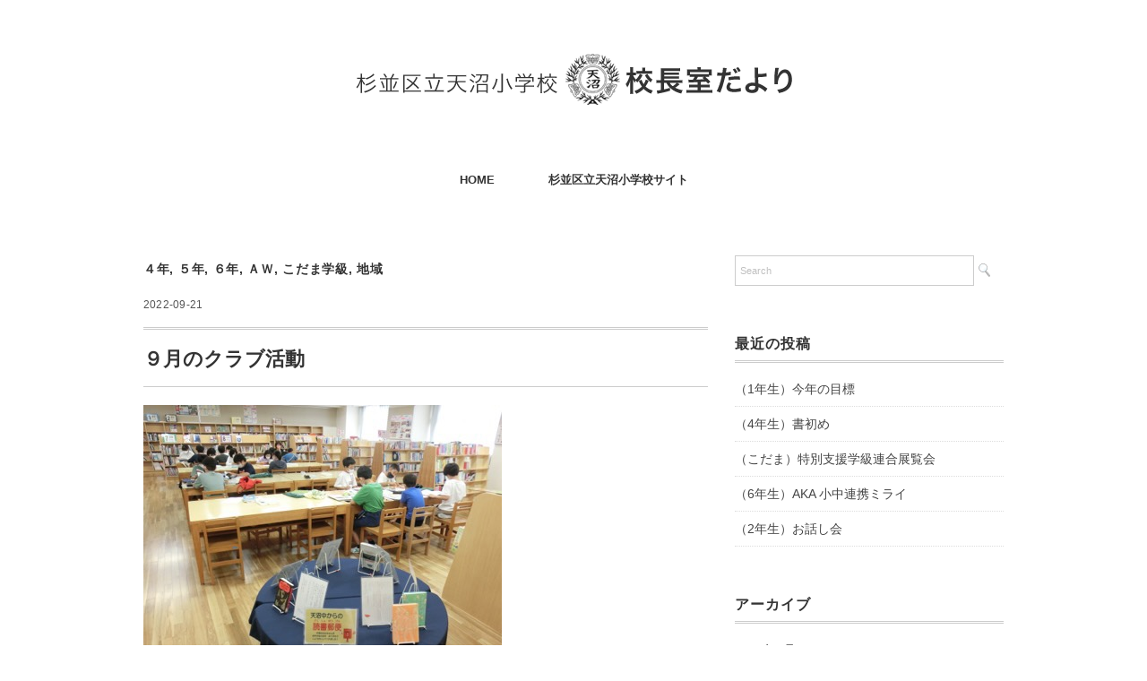

--- FILE ---
content_type: text/html; charset=UTF-8
request_url: https://www.suginami-school.ed.jp/amanuma_es/principal/2022/09/21/11501
body_size: 67447
content:
<!DOCTYPE html>
<html lang="ja">
<head>
<!-- Google tag (gtag.js) -->
<script async src="https://www.googletagmanager.com/gtag/js?id=G-98SJMCLD4T"></script>
<script>
  window.dataLayer = window.dataLayer || [];
  function gtag(){dataLayer.push(arguments);}
  gtag('js', new Date());
  gtag('config', 'G-98SJMCLD4T');
</script>
<meta charset="UTF-8" />
<meta name="viewport" content="width=device-width, initial-scale=1.0">
<link rel="stylesheet" href="https://www.suginami-school.ed.jp/amanuma_es/principal/wp-content/themes/folclore/responsive.css" type="text/css" media="screen, print" />
<link rel="stylesheet" href="https://www.suginami-school.ed.jp/amanuma_es/principal/wp-content/themes/folclore/style.css" type="text/css" media="screen, print" />
<title>９月のクラブ活動 &#8211; 杉並区立天沼小学校　校長室だより</title>
<meta name='robots' content='max-image-preview:large' />
<link rel='dns-prefetch' href='//ajax.googleapis.com' />
<link rel="alternate" type="application/rss+xml" title="杉並区立天沼小学校　校長室だより &raquo; フィード" href="https://www.suginami-school.ed.jp/amanuma_es/principal/feed" />
<link rel="alternate" type="application/rss+xml" title="杉並区立天沼小学校　校長室だより &raquo; コメントフィード" href="https://www.suginami-school.ed.jp/amanuma_es/principal/comments/feed" />
<link rel="alternate" title="oEmbed (JSON)" type="application/json+oembed" href="https://www.suginami-school.ed.jp/amanuma_es/principal/wp-json/oembed/1.0/embed?url=https%3A%2F%2Fwww.suginami-school.ed.jp%2Famanuma_es%2Fprincipal%2F2022%2F09%2F21%2F11501" />
<link rel="alternate" title="oEmbed (XML)" type="text/xml+oembed" href="https://www.suginami-school.ed.jp/amanuma_es/principal/wp-json/oembed/1.0/embed?url=https%3A%2F%2Fwww.suginami-school.ed.jp%2Famanuma_es%2Fprincipal%2F2022%2F09%2F21%2F11501&#038;format=xml" />
<style id='wp-img-auto-sizes-contain-inline-css' type='text/css'>
img:is([sizes=auto i],[sizes^="auto," i]){contain-intrinsic-size:3000px 1500px}
/*# sourceURL=wp-img-auto-sizes-contain-inline-css */
</style>
<style id='wp-emoji-styles-inline-css' type='text/css'>

	img.wp-smiley, img.emoji {
		display: inline !important;
		border: none !important;
		box-shadow: none !important;
		height: 1em !important;
		width: 1em !important;
		margin: 0 0.07em !important;
		vertical-align: -0.1em !important;
		background: none !important;
		padding: 0 !important;
	}
/*# sourceURL=wp-emoji-styles-inline-css */
</style>
<style id='wp-block-library-inline-css' type='text/css'>
:root{--wp-block-synced-color:#7a00df;--wp-block-synced-color--rgb:122,0,223;--wp-bound-block-color:var(--wp-block-synced-color);--wp-editor-canvas-background:#ddd;--wp-admin-theme-color:#007cba;--wp-admin-theme-color--rgb:0,124,186;--wp-admin-theme-color-darker-10:#006ba1;--wp-admin-theme-color-darker-10--rgb:0,107,160.5;--wp-admin-theme-color-darker-20:#005a87;--wp-admin-theme-color-darker-20--rgb:0,90,135;--wp-admin-border-width-focus:2px}@media (min-resolution:192dpi){:root{--wp-admin-border-width-focus:1.5px}}.wp-element-button{cursor:pointer}:root .has-very-light-gray-background-color{background-color:#eee}:root .has-very-dark-gray-background-color{background-color:#313131}:root .has-very-light-gray-color{color:#eee}:root .has-very-dark-gray-color{color:#313131}:root .has-vivid-green-cyan-to-vivid-cyan-blue-gradient-background{background:linear-gradient(135deg,#00d084,#0693e3)}:root .has-purple-crush-gradient-background{background:linear-gradient(135deg,#34e2e4,#4721fb 50%,#ab1dfe)}:root .has-hazy-dawn-gradient-background{background:linear-gradient(135deg,#faaca8,#dad0ec)}:root .has-subdued-olive-gradient-background{background:linear-gradient(135deg,#fafae1,#67a671)}:root .has-atomic-cream-gradient-background{background:linear-gradient(135deg,#fdd79a,#004a59)}:root .has-nightshade-gradient-background{background:linear-gradient(135deg,#330968,#31cdcf)}:root .has-midnight-gradient-background{background:linear-gradient(135deg,#020381,#2874fc)}:root{--wp--preset--font-size--normal:16px;--wp--preset--font-size--huge:42px}.has-regular-font-size{font-size:1em}.has-larger-font-size{font-size:2.625em}.has-normal-font-size{font-size:var(--wp--preset--font-size--normal)}.has-huge-font-size{font-size:var(--wp--preset--font-size--huge)}.has-text-align-center{text-align:center}.has-text-align-left{text-align:left}.has-text-align-right{text-align:right}.has-fit-text{white-space:nowrap!important}#end-resizable-editor-section{display:none}.aligncenter{clear:both}.items-justified-left{justify-content:flex-start}.items-justified-center{justify-content:center}.items-justified-right{justify-content:flex-end}.items-justified-space-between{justify-content:space-between}.screen-reader-text{border:0;clip-path:inset(50%);height:1px;margin:-1px;overflow:hidden;padding:0;position:absolute;width:1px;word-wrap:normal!important}.screen-reader-text:focus{background-color:#ddd;clip-path:none;color:#444;display:block;font-size:1em;height:auto;left:5px;line-height:normal;padding:15px 23px 14px;text-decoration:none;top:5px;width:auto;z-index:100000}html :where(.has-border-color){border-style:solid}html :where([style*=border-top-color]){border-top-style:solid}html :where([style*=border-right-color]){border-right-style:solid}html :where([style*=border-bottom-color]){border-bottom-style:solid}html :where([style*=border-left-color]){border-left-style:solid}html :where([style*=border-width]){border-style:solid}html :where([style*=border-top-width]){border-top-style:solid}html :where([style*=border-right-width]){border-right-style:solid}html :where([style*=border-bottom-width]){border-bottom-style:solid}html :where([style*=border-left-width]){border-left-style:solid}html :where(img[class*=wp-image-]){height:auto;max-width:100%}:where(figure){margin:0 0 1em}html :where(.is-position-sticky){--wp-admin--admin-bar--position-offset:var(--wp-admin--admin-bar--height,0px)}@media screen and (max-width:600px){html :where(.is-position-sticky){--wp-admin--admin-bar--position-offset:0px}}

/*# sourceURL=wp-block-library-inline-css */
</style><style id='wp-block-image-inline-css' type='text/css'>
.wp-block-image>a,.wp-block-image>figure>a{display:inline-block}.wp-block-image img{box-sizing:border-box;height:auto;max-width:100%;vertical-align:bottom}@media not (prefers-reduced-motion){.wp-block-image img.hide{visibility:hidden}.wp-block-image img.show{animation:show-content-image .4s}}.wp-block-image[style*=border-radius] img,.wp-block-image[style*=border-radius]>a{border-radius:inherit}.wp-block-image.has-custom-border img{box-sizing:border-box}.wp-block-image.aligncenter{text-align:center}.wp-block-image.alignfull>a,.wp-block-image.alignwide>a{width:100%}.wp-block-image.alignfull img,.wp-block-image.alignwide img{height:auto;width:100%}.wp-block-image .aligncenter,.wp-block-image .alignleft,.wp-block-image .alignright,.wp-block-image.aligncenter,.wp-block-image.alignleft,.wp-block-image.alignright{display:table}.wp-block-image .aligncenter>figcaption,.wp-block-image .alignleft>figcaption,.wp-block-image .alignright>figcaption,.wp-block-image.aligncenter>figcaption,.wp-block-image.alignleft>figcaption,.wp-block-image.alignright>figcaption{caption-side:bottom;display:table-caption}.wp-block-image .alignleft{float:left;margin:.5em 1em .5em 0}.wp-block-image .alignright{float:right;margin:.5em 0 .5em 1em}.wp-block-image .aligncenter{margin-left:auto;margin-right:auto}.wp-block-image :where(figcaption){margin-bottom:1em;margin-top:.5em}.wp-block-image.is-style-circle-mask img{border-radius:9999px}@supports ((-webkit-mask-image:none) or (mask-image:none)) or (-webkit-mask-image:none){.wp-block-image.is-style-circle-mask img{border-radius:0;-webkit-mask-image:url('data:image/svg+xml;utf8,<svg viewBox="0 0 100 100" xmlns="http://www.w3.org/2000/svg"><circle cx="50" cy="50" r="50"/></svg>');mask-image:url('data:image/svg+xml;utf8,<svg viewBox="0 0 100 100" xmlns="http://www.w3.org/2000/svg"><circle cx="50" cy="50" r="50"/></svg>');mask-mode:alpha;-webkit-mask-position:center;mask-position:center;-webkit-mask-repeat:no-repeat;mask-repeat:no-repeat;-webkit-mask-size:contain;mask-size:contain}}:root :where(.wp-block-image.is-style-rounded img,.wp-block-image .is-style-rounded img){border-radius:9999px}.wp-block-image figure{margin:0}.wp-lightbox-container{display:flex;flex-direction:column;position:relative}.wp-lightbox-container img{cursor:zoom-in}.wp-lightbox-container img:hover+button{opacity:1}.wp-lightbox-container button{align-items:center;backdrop-filter:blur(16px) saturate(180%);background-color:#5a5a5a40;border:none;border-radius:4px;cursor:zoom-in;display:flex;height:20px;justify-content:center;opacity:0;padding:0;position:absolute;right:16px;text-align:center;top:16px;width:20px;z-index:100}@media not (prefers-reduced-motion){.wp-lightbox-container button{transition:opacity .2s ease}}.wp-lightbox-container button:focus-visible{outline:3px auto #5a5a5a40;outline:3px auto -webkit-focus-ring-color;outline-offset:3px}.wp-lightbox-container button:hover{cursor:pointer;opacity:1}.wp-lightbox-container button:focus{opacity:1}.wp-lightbox-container button:focus,.wp-lightbox-container button:hover,.wp-lightbox-container button:not(:hover):not(:active):not(.has-background){background-color:#5a5a5a40;border:none}.wp-lightbox-overlay{box-sizing:border-box;cursor:zoom-out;height:100vh;left:0;overflow:hidden;position:fixed;top:0;visibility:hidden;width:100%;z-index:100000}.wp-lightbox-overlay .close-button{align-items:center;cursor:pointer;display:flex;justify-content:center;min-height:40px;min-width:40px;padding:0;position:absolute;right:calc(env(safe-area-inset-right) + 16px);top:calc(env(safe-area-inset-top) + 16px);z-index:5000000}.wp-lightbox-overlay .close-button:focus,.wp-lightbox-overlay .close-button:hover,.wp-lightbox-overlay .close-button:not(:hover):not(:active):not(.has-background){background:none;border:none}.wp-lightbox-overlay .lightbox-image-container{height:var(--wp--lightbox-container-height);left:50%;overflow:hidden;position:absolute;top:50%;transform:translate(-50%,-50%);transform-origin:top left;width:var(--wp--lightbox-container-width);z-index:9999999999}.wp-lightbox-overlay .wp-block-image{align-items:center;box-sizing:border-box;display:flex;height:100%;justify-content:center;margin:0;position:relative;transform-origin:0 0;width:100%;z-index:3000000}.wp-lightbox-overlay .wp-block-image img{height:var(--wp--lightbox-image-height);min-height:var(--wp--lightbox-image-height);min-width:var(--wp--lightbox-image-width);width:var(--wp--lightbox-image-width)}.wp-lightbox-overlay .wp-block-image figcaption{display:none}.wp-lightbox-overlay button{background:none;border:none}.wp-lightbox-overlay .scrim{background-color:#fff;height:100%;opacity:.9;position:absolute;width:100%;z-index:2000000}.wp-lightbox-overlay.active{visibility:visible}@media not (prefers-reduced-motion){.wp-lightbox-overlay.active{animation:turn-on-visibility .25s both}.wp-lightbox-overlay.active img{animation:turn-on-visibility .35s both}.wp-lightbox-overlay.show-closing-animation:not(.active){animation:turn-off-visibility .35s both}.wp-lightbox-overlay.show-closing-animation:not(.active) img{animation:turn-off-visibility .25s both}.wp-lightbox-overlay.zoom.active{animation:none;opacity:1;visibility:visible}.wp-lightbox-overlay.zoom.active .lightbox-image-container{animation:lightbox-zoom-in .4s}.wp-lightbox-overlay.zoom.active .lightbox-image-container img{animation:none}.wp-lightbox-overlay.zoom.active .scrim{animation:turn-on-visibility .4s forwards}.wp-lightbox-overlay.zoom.show-closing-animation:not(.active){animation:none}.wp-lightbox-overlay.zoom.show-closing-animation:not(.active) .lightbox-image-container{animation:lightbox-zoom-out .4s}.wp-lightbox-overlay.zoom.show-closing-animation:not(.active) .lightbox-image-container img{animation:none}.wp-lightbox-overlay.zoom.show-closing-animation:not(.active) .scrim{animation:turn-off-visibility .4s forwards}}@keyframes show-content-image{0%{visibility:hidden}99%{visibility:hidden}to{visibility:visible}}@keyframes turn-on-visibility{0%{opacity:0}to{opacity:1}}@keyframes turn-off-visibility{0%{opacity:1;visibility:visible}99%{opacity:0;visibility:visible}to{opacity:0;visibility:hidden}}@keyframes lightbox-zoom-in{0%{transform:translate(calc((-100vw + var(--wp--lightbox-scrollbar-width))/2 + var(--wp--lightbox-initial-left-position)),calc(-50vh + var(--wp--lightbox-initial-top-position))) scale(var(--wp--lightbox-scale))}to{transform:translate(-50%,-50%) scale(1)}}@keyframes lightbox-zoom-out{0%{transform:translate(-50%,-50%) scale(1);visibility:visible}99%{visibility:visible}to{transform:translate(calc((-100vw + var(--wp--lightbox-scrollbar-width))/2 + var(--wp--lightbox-initial-left-position)),calc(-50vh + var(--wp--lightbox-initial-top-position))) scale(var(--wp--lightbox-scale));visibility:hidden}}
/*# sourceURL=https://www.suginami-school.ed.jp/amanuma_es/principal/wp-includes/blocks/image/style.min.css */
</style>
<style id='wp-block-paragraph-inline-css' type='text/css'>
.is-small-text{font-size:.875em}.is-regular-text{font-size:1em}.is-large-text{font-size:2.25em}.is-larger-text{font-size:3em}.has-drop-cap:not(:focus):first-letter{float:left;font-size:8.4em;font-style:normal;font-weight:100;line-height:.68;margin:.05em .1em 0 0;text-transform:uppercase}body.rtl .has-drop-cap:not(:focus):first-letter{float:none;margin-left:.1em}p.has-drop-cap.has-background{overflow:hidden}:root :where(p.has-background){padding:1.25em 2.375em}:where(p.has-text-color:not(.has-link-color)) a{color:inherit}p.has-text-align-left[style*="writing-mode:vertical-lr"],p.has-text-align-right[style*="writing-mode:vertical-rl"]{rotate:180deg}
/*# sourceURL=https://www.suginami-school.ed.jp/amanuma_es/principal/wp-includes/blocks/paragraph/style.min.css */
</style>
<style id='global-styles-inline-css' type='text/css'>
:root{--wp--preset--aspect-ratio--square: 1;--wp--preset--aspect-ratio--4-3: 4/3;--wp--preset--aspect-ratio--3-4: 3/4;--wp--preset--aspect-ratio--3-2: 3/2;--wp--preset--aspect-ratio--2-3: 2/3;--wp--preset--aspect-ratio--16-9: 16/9;--wp--preset--aspect-ratio--9-16: 9/16;--wp--preset--color--black: #000000;--wp--preset--color--cyan-bluish-gray: #abb8c3;--wp--preset--color--white: #ffffff;--wp--preset--color--pale-pink: #f78da7;--wp--preset--color--vivid-red: #cf2e2e;--wp--preset--color--luminous-vivid-orange: #ff6900;--wp--preset--color--luminous-vivid-amber: #fcb900;--wp--preset--color--light-green-cyan: #7bdcb5;--wp--preset--color--vivid-green-cyan: #00d084;--wp--preset--color--pale-cyan-blue: #8ed1fc;--wp--preset--color--vivid-cyan-blue: #0693e3;--wp--preset--color--vivid-purple: #9b51e0;--wp--preset--gradient--vivid-cyan-blue-to-vivid-purple: linear-gradient(135deg,rgb(6,147,227) 0%,rgb(155,81,224) 100%);--wp--preset--gradient--light-green-cyan-to-vivid-green-cyan: linear-gradient(135deg,rgb(122,220,180) 0%,rgb(0,208,130) 100%);--wp--preset--gradient--luminous-vivid-amber-to-luminous-vivid-orange: linear-gradient(135deg,rgb(252,185,0) 0%,rgb(255,105,0) 100%);--wp--preset--gradient--luminous-vivid-orange-to-vivid-red: linear-gradient(135deg,rgb(255,105,0) 0%,rgb(207,46,46) 100%);--wp--preset--gradient--very-light-gray-to-cyan-bluish-gray: linear-gradient(135deg,rgb(238,238,238) 0%,rgb(169,184,195) 100%);--wp--preset--gradient--cool-to-warm-spectrum: linear-gradient(135deg,rgb(74,234,220) 0%,rgb(151,120,209) 20%,rgb(207,42,186) 40%,rgb(238,44,130) 60%,rgb(251,105,98) 80%,rgb(254,248,76) 100%);--wp--preset--gradient--blush-light-purple: linear-gradient(135deg,rgb(255,206,236) 0%,rgb(152,150,240) 100%);--wp--preset--gradient--blush-bordeaux: linear-gradient(135deg,rgb(254,205,165) 0%,rgb(254,45,45) 50%,rgb(107,0,62) 100%);--wp--preset--gradient--luminous-dusk: linear-gradient(135deg,rgb(255,203,112) 0%,rgb(199,81,192) 50%,rgb(65,88,208) 100%);--wp--preset--gradient--pale-ocean: linear-gradient(135deg,rgb(255,245,203) 0%,rgb(182,227,212) 50%,rgb(51,167,181) 100%);--wp--preset--gradient--electric-grass: linear-gradient(135deg,rgb(202,248,128) 0%,rgb(113,206,126) 100%);--wp--preset--gradient--midnight: linear-gradient(135deg,rgb(2,3,129) 0%,rgb(40,116,252) 100%);--wp--preset--font-size--small: 13px;--wp--preset--font-size--medium: 20px;--wp--preset--font-size--large: 36px;--wp--preset--font-size--x-large: 42px;--wp--preset--spacing--20: 0.44rem;--wp--preset--spacing--30: 0.67rem;--wp--preset--spacing--40: 1rem;--wp--preset--spacing--50: 1.5rem;--wp--preset--spacing--60: 2.25rem;--wp--preset--spacing--70: 3.38rem;--wp--preset--spacing--80: 5.06rem;--wp--preset--shadow--natural: 6px 6px 9px rgba(0, 0, 0, 0.2);--wp--preset--shadow--deep: 12px 12px 50px rgba(0, 0, 0, 0.4);--wp--preset--shadow--sharp: 6px 6px 0px rgba(0, 0, 0, 0.2);--wp--preset--shadow--outlined: 6px 6px 0px -3px rgb(255, 255, 255), 6px 6px rgb(0, 0, 0);--wp--preset--shadow--crisp: 6px 6px 0px rgb(0, 0, 0);}:where(.is-layout-flex){gap: 0.5em;}:where(.is-layout-grid){gap: 0.5em;}body .is-layout-flex{display: flex;}.is-layout-flex{flex-wrap: wrap;align-items: center;}.is-layout-flex > :is(*, div){margin: 0;}body .is-layout-grid{display: grid;}.is-layout-grid > :is(*, div){margin: 0;}:where(.wp-block-columns.is-layout-flex){gap: 2em;}:where(.wp-block-columns.is-layout-grid){gap: 2em;}:where(.wp-block-post-template.is-layout-flex){gap: 1.25em;}:where(.wp-block-post-template.is-layout-grid){gap: 1.25em;}.has-black-color{color: var(--wp--preset--color--black) !important;}.has-cyan-bluish-gray-color{color: var(--wp--preset--color--cyan-bluish-gray) !important;}.has-white-color{color: var(--wp--preset--color--white) !important;}.has-pale-pink-color{color: var(--wp--preset--color--pale-pink) !important;}.has-vivid-red-color{color: var(--wp--preset--color--vivid-red) !important;}.has-luminous-vivid-orange-color{color: var(--wp--preset--color--luminous-vivid-orange) !important;}.has-luminous-vivid-amber-color{color: var(--wp--preset--color--luminous-vivid-amber) !important;}.has-light-green-cyan-color{color: var(--wp--preset--color--light-green-cyan) !important;}.has-vivid-green-cyan-color{color: var(--wp--preset--color--vivid-green-cyan) !important;}.has-pale-cyan-blue-color{color: var(--wp--preset--color--pale-cyan-blue) !important;}.has-vivid-cyan-blue-color{color: var(--wp--preset--color--vivid-cyan-blue) !important;}.has-vivid-purple-color{color: var(--wp--preset--color--vivid-purple) !important;}.has-black-background-color{background-color: var(--wp--preset--color--black) !important;}.has-cyan-bluish-gray-background-color{background-color: var(--wp--preset--color--cyan-bluish-gray) !important;}.has-white-background-color{background-color: var(--wp--preset--color--white) !important;}.has-pale-pink-background-color{background-color: var(--wp--preset--color--pale-pink) !important;}.has-vivid-red-background-color{background-color: var(--wp--preset--color--vivid-red) !important;}.has-luminous-vivid-orange-background-color{background-color: var(--wp--preset--color--luminous-vivid-orange) !important;}.has-luminous-vivid-amber-background-color{background-color: var(--wp--preset--color--luminous-vivid-amber) !important;}.has-light-green-cyan-background-color{background-color: var(--wp--preset--color--light-green-cyan) !important;}.has-vivid-green-cyan-background-color{background-color: var(--wp--preset--color--vivid-green-cyan) !important;}.has-pale-cyan-blue-background-color{background-color: var(--wp--preset--color--pale-cyan-blue) !important;}.has-vivid-cyan-blue-background-color{background-color: var(--wp--preset--color--vivid-cyan-blue) !important;}.has-vivid-purple-background-color{background-color: var(--wp--preset--color--vivid-purple) !important;}.has-black-border-color{border-color: var(--wp--preset--color--black) !important;}.has-cyan-bluish-gray-border-color{border-color: var(--wp--preset--color--cyan-bluish-gray) !important;}.has-white-border-color{border-color: var(--wp--preset--color--white) !important;}.has-pale-pink-border-color{border-color: var(--wp--preset--color--pale-pink) !important;}.has-vivid-red-border-color{border-color: var(--wp--preset--color--vivid-red) !important;}.has-luminous-vivid-orange-border-color{border-color: var(--wp--preset--color--luminous-vivid-orange) !important;}.has-luminous-vivid-amber-border-color{border-color: var(--wp--preset--color--luminous-vivid-amber) !important;}.has-light-green-cyan-border-color{border-color: var(--wp--preset--color--light-green-cyan) !important;}.has-vivid-green-cyan-border-color{border-color: var(--wp--preset--color--vivid-green-cyan) !important;}.has-pale-cyan-blue-border-color{border-color: var(--wp--preset--color--pale-cyan-blue) !important;}.has-vivid-cyan-blue-border-color{border-color: var(--wp--preset--color--vivid-cyan-blue) !important;}.has-vivid-purple-border-color{border-color: var(--wp--preset--color--vivid-purple) !important;}.has-vivid-cyan-blue-to-vivid-purple-gradient-background{background: var(--wp--preset--gradient--vivid-cyan-blue-to-vivid-purple) !important;}.has-light-green-cyan-to-vivid-green-cyan-gradient-background{background: var(--wp--preset--gradient--light-green-cyan-to-vivid-green-cyan) !important;}.has-luminous-vivid-amber-to-luminous-vivid-orange-gradient-background{background: var(--wp--preset--gradient--luminous-vivid-amber-to-luminous-vivid-orange) !important;}.has-luminous-vivid-orange-to-vivid-red-gradient-background{background: var(--wp--preset--gradient--luminous-vivid-orange-to-vivid-red) !important;}.has-very-light-gray-to-cyan-bluish-gray-gradient-background{background: var(--wp--preset--gradient--very-light-gray-to-cyan-bluish-gray) !important;}.has-cool-to-warm-spectrum-gradient-background{background: var(--wp--preset--gradient--cool-to-warm-spectrum) !important;}.has-blush-light-purple-gradient-background{background: var(--wp--preset--gradient--blush-light-purple) !important;}.has-blush-bordeaux-gradient-background{background: var(--wp--preset--gradient--blush-bordeaux) !important;}.has-luminous-dusk-gradient-background{background: var(--wp--preset--gradient--luminous-dusk) !important;}.has-pale-ocean-gradient-background{background: var(--wp--preset--gradient--pale-ocean) !important;}.has-electric-grass-gradient-background{background: var(--wp--preset--gradient--electric-grass) !important;}.has-midnight-gradient-background{background: var(--wp--preset--gradient--midnight) !important;}.has-small-font-size{font-size: var(--wp--preset--font-size--small) !important;}.has-medium-font-size{font-size: var(--wp--preset--font-size--medium) !important;}.has-large-font-size{font-size: var(--wp--preset--font-size--large) !important;}.has-x-large-font-size{font-size: var(--wp--preset--font-size--x-large) !important;}
/*# sourceURL=global-styles-inline-css */
</style>

<style id='classic-theme-styles-inline-css' type='text/css'>
/*! This file is auto-generated */
.wp-block-button__link{color:#fff;background-color:#32373c;border-radius:9999px;box-shadow:none;text-decoration:none;padding:calc(.667em + 2px) calc(1.333em + 2px);font-size:1.125em}.wp-block-file__button{background:#32373c;color:#fff;text-decoration:none}
/*# sourceURL=/wp-includes/css/classic-themes.min.css */
</style>
<script type="text/javascript" src="https://ajax.googleapis.com/ajax/libs/jquery/1.7.1/jquery.min.js" id="jquery-js"></script>
<link rel="https://api.w.org/" href="https://www.suginami-school.ed.jp/amanuma_es/principal/wp-json/" /><link rel="alternate" title="JSON" type="application/json" href="https://www.suginami-school.ed.jp/amanuma_es/principal/wp-json/wp/v2/posts/11501" /><link rel='shortlink' href='https://www.suginami-school.ed.jp/amanuma_es/principal/?p=11501' />
<script>
  (function(i,s,o,g,r,a,m){i['GoogleAnalyticsObject']=r;i[r]=i[r]||function(){
  (i[r].q=i[r].q||[]).push(arguments)},i[r].l=1*new Date();a=s.createElement(o),
  m=s.getElementsByTagName(o)[0];a.async=1;a.src=g;m.parentNode.insertBefore(a,m)
  })(window,document,'script','//www.google-analytics.com/analytics.js','ga');

  ga('create', 'UA-68315931-1', 'auto');
  ga('send', 'pageview');

</script><link rel="Shortcut Icon" type="image/x-icon" href="https://www.suginami-school.ed.jp/amanuma_es/favicon.ico" />
<link rel="apple-touch-icon" href="https://www.suginami-school.ed.jp/amanuma_es/apple-touch-icon.png" />
</head>

<body class="wp-singular post-template-default single single-post postid-11501 single-format-standard wp-theme-folclore">

<!-- ヘッダー -->
<header id="header">

<!-- ヘッダー中身 -->    
<div class="header-inner">

<!-- ロゴ -->
<!-- トップページ以外 -->
<div class="logo">
<a href="https://www.suginami-school.ed.jp/amanuma_es/principal" title="杉並区立天沼小学校　校長室だより"><img src="https://www.suginami-school.ed.jp/amanuma_es/principal/wp-content/uploads/sites/2/2019/04/title.png" alt="杉並区立天沼小学校　校長室だより" /></a>
</div>
<!-- / ロゴ -->

</div>    
<!-- / ヘッダー中身 -->    

</header>
<!-- / ヘッダー -->  
<div class="clear"></div>

<!-- トップナビゲーション -->
<nav id="nav" class="main-navigation" role="navigation">
<div class="menu-menu-1-container"><ul id="menu-menu-1" class="nav-menu"><li id="menu-item-16" class="menu-item menu-item-type-custom menu-item-object-custom menu-item-home menu-item-16"><a href="https://www.suginami-school.ed.jp/amanuma_es/principal/">HOME</a></li>
<li id="menu-item-18" class="menu-item menu-item-type-custom menu-item-object-custom menu-item-18"><a href="https://www.suginami-school.ed.jp/amanuma_es/">杉並区立天沼小学校サイト</a></li>
</ul></div></nav>

<!-- / トップナビゲーション -->
<div class="clear"></div>  
<!-- 全体warapper -->
<div class="wrapper">

<!-- メインwrap -->
<div id="main">

<!-- コンテンツブロック -->
<div class="row">

<!-- 本文エリア -->
<div class="twothird">

<!-- ページタイトル -->
<div class="pagetitle-single"><a href="https://www.suginami-school.ed.jp/amanuma_es/principal/category/http-www-suginami-school-ed-jp-amanuma_es-principal-4" rel="category tag">４年</a>, <a href="https://www.suginami-school.ed.jp/amanuma_es/principal/category/http-www-suginami-school-ed-jp-amanuma_es-principal-5" rel="category tag">５年</a>, <a href="https://www.suginami-school.ed.jp/amanuma_es/principal/category/http-www-suginami-school-ed-jp-amanuma_es-principal-6" rel="category tag">６年</a>, <a href="https://www.suginami-school.ed.jp/amanuma_es/principal/category/http-www-suginami-school-ed-jp-amanuma_es-principal-7" rel="category tag">ＡＷ</a>, <a href="https://www.suginami-school.ed.jp/amanuma_es/principal/category/http-www-suginami-school-ed-jp-amanuma_es-principal-9" rel="category tag">こだま学級</a>, <a href="https://www.suginami-school.ed.jp/amanuma_es/principal/category/http-www-suginami-school-ed-jp-amanuma_es-principal-11" rel="category tag">地域</a></div>
<!-- / ページタイトル -->

<!-- ポスト -->
<article id="post-11501" class="post-11501 post type-post status-publish format-standard has-post-thumbnail hentry category-http-www-suginami-school-ed-jp-amanuma_es-principal-4 category-http-www-suginami-school-ed-jp-amanuma_es-principal-5 category-http-www-suginami-school-ed-jp-amanuma_es-principal-6 category-http-www-suginami-school-ed-jp-amanuma_es-principal-7 category-http-www-suginami-school-ed-jp-amanuma_es-principal-9 category-http-www-suginami-school-ed-jp-amanuma_es-principal-11">

<!-- 投稿ループ -->



<div class="pagedate">2022-09-21</div>

<h1 class="blog-title">９月のクラブ活動</h1>

<div class="single-contents">

<figure class="wp-block-image size-large"><img fetchpriority="high" decoding="async" width="400" height="300" src="https://www.suginami-school.ed.jp/amanuma_es/principal/wp-content/uploads/sites/2/2022/09/img_2286.jpg" class="wp-image-11488"/></figure>



<p>広くなった新しい図書館で、図書クラブが初めて活動しました。</p>



<figure class="wp-block-image size-large"><img decoding="async" width="400" height="300" src="https://www.suginami-school.ed.jp/amanuma_es/principal/wp-content/uploads/sites/2/2022/09/img_2287.jpg" class="wp-image-11489"/></figure>



<p>ビブリオバトル（書籍を紹介するスピーチをし合う活動）の準備をしていました。</p>



<figure class="wp-block-image size-large"><img decoding="async" width="400" height="300" src="https://www.suginami-school.ed.jp/amanuma_es/principal/wp-content/uploads/sites/2/2022/09/img_2285.jpg" class="wp-image-11490"/></figure>



<p>屋外スポーツクラブも、広くなった校庭で初めての活動です。リレーをして思い切り走り回っています。</p>



<figure class="wp-block-image size-large"><img loading="lazy" decoding="async" width="400" height="300" src="https://www.suginami-school.ed.jp/amanuma_es/principal/wp-content/uploads/sites/2/2022/09/img_2279.jpg" class="wp-image-11487"/></figure>



<p>家庭科クラブは手芸作品を作っていました。</p>



<figure class="wp-block-image size-large"><img loading="lazy" decoding="async" width="400" height="300" src="https://www.suginami-school.ed.jp/amanuma_es/principal/wp-content/uploads/sites/2/2022/09/img_2280.jpg" class="wp-image-11491"/></figure>



<p>ダンスクラブは、グループごとに動画を見ながら振り付けの練習をしています。揃っていて上手ですね。</p>



<figure class="wp-block-image size-large"><img loading="lazy" decoding="async" width="400" height="300" src="https://www.suginami-school.ed.jp/amanuma_es/principal/wp-content/uploads/sites/2/2022/09/img_2281.jpg" class="wp-image-11492"/></figure>



<p>コンピュータクラブは、カレンダー作りをしていました。</p>



<figure class="wp-block-image size-large"><img loading="lazy" decoding="async" width="400" height="300" src="https://www.suginami-school.ed.jp/amanuma_es/principal/wp-content/uploads/sites/2/2022/09/img_2282.jpg" class="wp-image-11493"/></figure>



<p>音楽クラブは、音楽室に残った楽器を使って「ルージュの伝言」を演奏しています。</p>



<figure class="wp-block-image size-large"><img loading="lazy" decoding="async" width="400" height="300" src="https://www.suginami-school.ed.jp/amanuma_es/principal/wp-content/uploads/sites/2/2022/09/img_2283.jpg" class="wp-image-11494"/></figure>



<p>漫画イラストクラブは、それぞれ好きなイラストを描いています。プロジェクターを使って黒板アートです。</p>



<figure class="wp-block-image size-large"><img loading="lazy" decoding="async" width="400" height="300" src="https://www.suginami-school.ed.jp/amanuma_es/principal/wp-content/uploads/sites/2/2022/09/img_2284.jpg" class="wp-image-11495"/></figure>



<p>書道クラブは、姿勢良く真剣にお手本に取り組んでいました。</p>



<figure class="wp-block-image size-large"><img loading="lazy" decoding="async" width="400" height="300" src="https://www.suginami-school.ed.jp/amanuma_es/principal/wp-content/uploads/sites/2/2022/09/img_2288.jpg" class="wp-image-11496"/></figure>



<p>これは謎解きクラブです。それぞれが作った問題を解いていました。</p>



<figure class="wp-block-image size-large"><img loading="lazy" decoding="async" width="400" height="300" src="https://www.suginami-school.ed.jp/amanuma_es/principal/wp-content/uploads/sites/2/2022/09/img_2289.jpg" class="wp-image-11497"/></figure>



<p>謎解きというより、なぞなぞ的な問題もあります。わかりますか？</p>



<figure class="wp-block-image size-large"><img loading="lazy" decoding="async" width="400" height="300" src="https://www.suginami-school.ed.jp/amanuma_es/principal/wp-content/uploads/sites/2/2022/09/img_2290.jpg" class="wp-image-11498"/></figure>



<p>卓球クラブは、試合形式での練習です。</p>



<figure class="wp-block-image size-large"><img loading="lazy" decoding="async" width="400" height="300" src="https://www.suginami-school.ed.jp/amanuma_es/principal/wp-content/uploads/sites/2/2022/09/img_2291.jpg" class="wp-image-11499"/></figure>



<p>これは華道クラブ。</p>



<figure class="wp-block-image size-large"><img loading="lazy" decoding="async" width="400" height="300" src="https://www.suginami-school.ed.jp/amanuma_es/principal/wp-content/uploads/sites/2/2022/09/img_2292.jpg" class="wp-image-11500"/></figure>



<p>地域の華道の先生に教えてもらいながら、自分の作品を仕上げていました。</p>
</div>

<!-- 投稿が無い場合 -->
<!-- 投稿が無い場合 -->
<!-- / 投稿ループ -->


<!-- ウィジェットエリア（シングルページ記事下） -->
<div class="row">
<div class="singlebox">
</div>
</div>
<!-- / ウィジェットエリア（シングルページ記事下） -->


<!-- パンくずリスト -->
<div class="breadcrumb">
<div itemscope itemtype="https://data-vocabulary.org/Breadcrumb">
<a href="https://www.suginami-school.ed.jp/amanuma_es/principal" itemprop="url">
<span itemprop="title">Home</span> </a> &rsaquo;</div>
<div itemscope itemtype="https://data-vocabulary.org/Breadcrumb">
<a href="https://www.suginami-school.ed.jp/amanuma_es/principal/category/http-www-suginami-school-ed-jp-amanuma_es-principal-4" itemprop="url">
<span itemprop="title">４年</span></a> &rsaquo;</div>
<div itemscope itemtype="https://data-vocabulary.org/Breadcrumb">
<span itemprop="title"><a href="https://www.suginami-school.ed.jp/amanuma_es/principal/2022/09/21/11501" itemprop="url">９月のクラブ活動</a></span></div>
</div>
<!-- / パンくずリスト -->

<!-- タグ -->
<div class="blog-foot"></div>
<!-- / タグ -->




<!-- 関連記事 -->
<div class="similar-head">関連記事</div>
<div class="similar">
<ul>
    <li><table class="similar-text"><tr><th><a href="https://www.suginami-school.ed.jp/amanuma_es/principal/2022/02/21/9615"><img width="400" height="300" src="https://www.suginami-school.ed.jp/amanuma_es/principal/wp-content/uploads/sites/2/2022/02/img_4221.jpg" class="attachment-420x420 size-420x420 wp-post-image" alt="" decoding="async" loading="lazy" /></a></th>
<td><a href="https://www.suginami-school.ed.jp/amanuma_es/principal/2022/02/21/9615" title="天沼中学校での体育"> 天沼中学校での体育</a></td></tr></table></li>
<li><table class="similar-text"><tr><th><a href="https://www.suginami-school.ed.jp/amanuma_es/principal/2018/09/16/1058"><img width="320" height="240" src="https://www.suginami-school.ed.jp/amanuma_es/principal/wp-content/uploads/sites/2/2019/06/20180916_094805.jpg" class="attachment-420x420 size-420x420 wp-post-image" alt="" decoding="async" loading="lazy" srcset="https://www.suginami-school.ed.jp/amanuma_es/principal/wp-content/uploads/sites/2/2019/06/20180916_094805.jpg 320w, https://www.suginami-school.ed.jp/amanuma_es/principal/wp-content/uploads/sites/2/2019/06/20180916_094805-300x225.jpg 300w" sizes="auto, (max-width: 320px) 100vw, 320px" /></a></th>
<td><a href="https://www.suginami-school.ed.jp/amanuma_es/principal/2018/09/16/1058" title="わくわく★お泊りキャンプの朝"> わくわく★お泊りキャンプの朝</a></td></tr></table></li>
<li><table class="similar-text"><tr><th><a href="https://www.suginami-school.ed.jp/amanuma_es/principal/2022/08/26/11221"><img width="400" height="300" src="https://www.suginami-school.ed.jp/amanuma_es/principal/wp-content/uploads/sites/2/2022/08/img_1248.jpg" class="attachment-420x420 size-420x420 wp-post-image" alt="" decoding="async" loading="lazy" /></a></th>
<td><a href="https://www.suginami-school.ed.jp/amanuma_es/principal/2022/08/26/11221" title="杉並区広報番組に取り上げられました"> 杉並区広報番組に取り上げられました</a></td></tr></table></li>
<li><table class="similar-text"><tr><th><a href="https://www.suginami-school.ed.jp/amanuma_es/principal/2019/06/18/1438"><img width="400" height="300" src="https://www.suginami-school.ed.jp/amanuma_es/principal/wp-content/uploads/sites/2/2019/06/b23e27693ffd2151a3dde8bd0ed5f8a3.jpg" class="attachment-420x420 size-420x420 wp-post-image" alt="" decoding="async" loading="lazy" srcset="https://www.suginami-school.ed.jp/amanuma_es/principal/wp-content/uploads/sites/2/2019/06/b23e27693ffd2151a3dde8bd0ed5f8a3.jpg 400w, https://www.suginami-school.ed.jp/amanuma_es/principal/wp-content/uploads/sites/2/2019/06/b23e27693ffd2151a3dde8bd0ed5f8a3-300x225.jpg 300w" sizes="auto, (max-width: 400px) 100vw, 400px" /></a></th>
<td><a href="https://www.suginami-school.ed.jp/amanuma_es/principal/2019/06/18/1438" title="５年富士学園移動教室２日目①起床"> ５年富士学園移動教室２日目①起床</a></td></tr></table></li>
<li><table class="similar-text"><tr><th><a href="https://www.suginami-school.ed.jp/amanuma_es/principal/2024/11/07/15055"><img width="400" height="300" src="https://www.suginami-school.ed.jp/amanuma_es/principal/wp-content/uploads/sites/2/2024/11/IMG_0293.jpg" class="attachment-420x420 size-420x420 wp-post-image" alt="" decoding="async" loading="lazy" /></a></th>
<td><a href="https://www.suginami-school.ed.jp/amanuma_es/principal/2024/11/07/15055" title="（5・6年生）学年別体育発表会へ向けて③"> （5・6年生）学年別体育発表会へ向けて③</a></td></tr></table></li>
</ul>
</div>
<!-- / 関連記事 -->

<!-- ページャー -->
<div id="next">
<ul class="block-two">
<li class="next-left"><a href="https://www.suginami-school.ed.jp/amanuma_es/principal/2022/09/21/11486" rel="prev">音楽会の準備</a></li>
<li class="next-right"><a href="https://www.suginami-school.ed.jp/amanuma_es/principal/2022/09/22/11516" rel="next">今日の授業風景（9月22日）</a></li>
</ul>
</div>
<!-- / ページャー -->

<!-- コメントエリア -->



<!-- / コメントエリア -->



<!-- ウィジェットエリア（シングルページ最下部） -->
<div class="row">
<div class="singlebox">
<div id="whitcounter-3" class="widget widget_whitcounter"><style type="text/css">.credits_off {display:none;}</style><div class="hit-counter-max" align="center"><img src='https://www.suginami-school.ed.jp/amanuma_es/principal/wp-content/plugins/hit-counter-max/designs/Basic/1/6.gif'><img src='https://www.suginami-school.ed.jp/amanuma_es/principal/wp-content/plugins/hit-counter-max/designs/Basic/1/4.gif'><img src='https://www.suginami-school.ed.jp/amanuma_es/principal/wp-content/plugins/hit-counter-max/designs/Basic/1/2.gif'><img src='https://www.suginami-school.ed.jp/amanuma_es/principal/wp-content/plugins/hit-counter-max/designs/Basic/1/4.gif'><img src='https://www.suginami-school.ed.jp/amanuma_es/principal/wp-content/plugins/hit-counter-max/designs/Basic/1/6.gif'><img src='https://www.suginami-school.ed.jp/amanuma_es/principal/wp-content/plugins/hit-counter-max/designs/Basic/1/8.gif'><img src='https://www.suginami-school.ed.jp/amanuma_es/principal/wp-content/plugins/hit-counter-max/designs/Basic/1/5.gif'></div></div></div>
</div>
<!-- / ウィジェットエリア（シングルページ最下部） -->

</article>
<!-- / ポスト -->

</div>
<!-- / 本文エリア -->


<!-- サイドエリア -->
<div class="third">

<!-- サイドバー -->
<div class="sidebar">

<!-- ウィジェットエリア（サイドバー新着記事の上） -->
<div class="sidebox">
<div id="search-2" class="widget widget_search"><div class="search">
<form method="get" id="searchform" action="https://www.suginami-school.ed.jp/amanuma_es/principal">
<fieldset>
<input name="s" type="text" onfocus="if(this.value=='Search') this.value='';" onblur="if(this.value=='') this.value='Search';" value="Search" />
<button type="submit"></button>
</fieldset>
</form>
</div></div>
		<div id="recent-posts-2" class="widget widget_recent_entries">
		<div class="widget-title">最近の投稿</div>
		<ul>
											<li>
					<a href="https://www.suginami-school.ed.jp/amanuma_es/principal/2026/01/21/16061">（1年生）今年の目標</a>
									</li>
											<li>
					<a href="https://www.suginami-school.ed.jp/amanuma_es/principal/2026/01/20/16057">（4年生）書初め</a>
									</li>
											<li>
					<a href="https://www.suginami-school.ed.jp/amanuma_es/principal/2026/01/19/16053">（こだま）特別支援学級連合展覧会</a>
									</li>
											<li>
					<a href="https://www.suginami-school.ed.jp/amanuma_es/principal/2026/01/16/16050">（6年生）AKA 小中連携ミライ</a>
									</li>
											<li>
					<a href="https://www.suginami-school.ed.jp/amanuma_es/principal/2026/01/15/16044">（2年生）お話し会</a>
									</li>
					</ul>

		</div><div id="archives-2" class="widget widget_archive"><div class="widget-title">アーカイブ</div>
			<ul>
					<li><a href='https://www.suginami-school.ed.jp/amanuma_es/principal/2026/01'>2026年1月</a></li>
	<li><a href='https://www.suginami-school.ed.jp/amanuma_es/principal/2025/12'>2025年12月</a></li>
	<li><a href='https://www.suginami-school.ed.jp/amanuma_es/principal/2025/11'>2025年11月</a></li>
	<li><a href='https://www.suginami-school.ed.jp/amanuma_es/principal/2025/10'>2025年10月</a></li>
	<li><a href='https://www.suginami-school.ed.jp/amanuma_es/principal/2025/09'>2025年9月</a></li>
	<li><a href='https://www.suginami-school.ed.jp/amanuma_es/principal/2025/07'>2025年7月</a></li>
	<li><a href='https://www.suginami-school.ed.jp/amanuma_es/principal/2025/06'>2025年6月</a></li>
	<li><a href='https://www.suginami-school.ed.jp/amanuma_es/principal/2025/05'>2025年5月</a></li>
	<li><a href='https://www.suginami-school.ed.jp/amanuma_es/principal/2025/04'>2025年4月</a></li>
	<li><a href='https://www.suginami-school.ed.jp/amanuma_es/principal/2025/03'>2025年3月</a></li>
	<li><a href='https://www.suginami-school.ed.jp/amanuma_es/principal/2025/02'>2025年2月</a></li>
	<li><a href='https://www.suginami-school.ed.jp/amanuma_es/principal/2025/01'>2025年1月</a></li>
	<li><a href='https://www.suginami-school.ed.jp/amanuma_es/principal/2024/12'>2024年12月</a></li>
	<li><a href='https://www.suginami-school.ed.jp/amanuma_es/principal/2024/11'>2024年11月</a></li>
	<li><a href='https://www.suginami-school.ed.jp/amanuma_es/principal/2024/10'>2024年10月</a></li>
	<li><a href='https://www.suginami-school.ed.jp/amanuma_es/principal/2024/09'>2024年9月</a></li>
	<li><a href='https://www.suginami-school.ed.jp/amanuma_es/principal/2024/07'>2024年7月</a></li>
	<li><a href='https://www.suginami-school.ed.jp/amanuma_es/principal/2024/06'>2024年6月</a></li>
	<li><a href='https://www.suginami-school.ed.jp/amanuma_es/principal/2024/05'>2024年5月</a></li>
	<li><a href='https://www.suginami-school.ed.jp/amanuma_es/principal/2024/04'>2024年4月</a></li>
	<li><a href='https://www.suginami-school.ed.jp/amanuma_es/principal/2024/03'>2024年3月</a></li>
	<li><a href='https://www.suginami-school.ed.jp/amanuma_es/principal/2024/02'>2024年2月</a></li>
	<li><a href='https://www.suginami-school.ed.jp/amanuma_es/principal/2024/01'>2024年1月</a></li>
	<li><a href='https://www.suginami-school.ed.jp/amanuma_es/principal/2023/12'>2023年12月</a></li>
	<li><a href='https://www.suginami-school.ed.jp/amanuma_es/principal/2023/11'>2023年11月</a></li>
	<li><a href='https://www.suginami-school.ed.jp/amanuma_es/principal/2023/10'>2023年10月</a></li>
	<li><a href='https://www.suginami-school.ed.jp/amanuma_es/principal/2023/09'>2023年9月</a></li>
	<li><a href='https://www.suginami-school.ed.jp/amanuma_es/principal/2023/07'>2023年7月</a></li>
	<li><a href='https://www.suginami-school.ed.jp/amanuma_es/principal/2023/06'>2023年6月</a></li>
	<li><a href='https://www.suginami-school.ed.jp/amanuma_es/principal/2023/05'>2023年5月</a></li>
	<li><a href='https://www.suginami-school.ed.jp/amanuma_es/principal/2023/04'>2023年4月</a></li>
	<li><a href='https://www.suginami-school.ed.jp/amanuma_es/principal/2023/03'>2023年3月</a></li>
	<li><a href='https://www.suginami-school.ed.jp/amanuma_es/principal/2023/02'>2023年2月</a></li>
	<li><a href='https://www.suginami-school.ed.jp/amanuma_es/principal/2023/01'>2023年1月</a></li>
	<li><a href='https://www.suginami-school.ed.jp/amanuma_es/principal/2022/12'>2022年12月</a></li>
	<li><a href='https://www.suginami-school.ed.jp/amanuma_es/principal/2022/11'>2022年11月</a></li>
	<li><a href='https://www.suginami-school.ed.jp/amanuma_es/principal/2022/10'>2022年10月</a></li>
	<li><a href='https://www.suginami-school.ed.jp/amanuma_es/principal/2022/09'>2022年9月</a></li>
	<li><a href='https://www.suginami-school.ed.jp/amanuma_es/principal/2022/08'>2022年8月</a></li>
	<li><a href='https://www.suginami-school.ed.jp/amanuma_es/principal/2022/07'>2022年7月</a></li>
	<li><a href='https://www.suginami-school.ed.jp/amanuma_es/principal/2022/06'>2022年6月</a></li>
	<li><a href='https://www.suginami-school.ed.jp/amanuma_es/principal/2022/05'>2022年5月</a></li>
	<li><a href='https://www.suginami-school.ed.jp/amanuma_es/principal/2022/04'>2022年4月</a></li>
	<li><a href='https://www.suginami-school.ed.jp/amanuma_es/principal/2022/03'>2022年3月</a></li>
	<li><a href='https://www.suginami-school.ed.jp/amanuma_es/principal/2022/02'>2022年2月</a></li>
	<li><a href='https://www.suginami-school.ed.jp/amanuma_es/principal/2022/01'>2022年1月</a></li>
	<li><a href='https://www.suginami-school.ed.jp/amanuma_es/principal/2021/12'>2021年12月</a></li>
	<li><a href='https://www.suginami-school.ed.jp/amanuma_es/principal/2021/11'>2021年11月</a></li>
	<li><a href='https://www.suginami-school.ed.jp/amanuma_es/principal/2021/10'>2021年10月</a></li>
	<li><a href='https://www.suginami-school.ed.jp/amanuma_es/principal/2021/09'>2021年9月</a></li>
	<li><a href='https://www.suginami-school.ed.jp/amanuma_es/principal/2021/08'>2021年8月</a></li>
	<li><a href='https://www.suginami-school.ed.jp/amanuma_es/principal/2021/07'>2021年7月</a></li>
	<li><a href='https://www.suginami-school.ed.jp/amanuma_es/principal/2021/06'>2021年6月</a></li>
	<li><a href='https://www.suginami-school.ed.jp/amanuma_es/principal/2021/05'>2021年5月</a></li>
	<li><a href='https://www.suginami-school.ed.jp/amanuma_es/principal/2021/04'>2021年4月</a></li>
	<li><a href='https://www.suginami-school.ed.jp/amanuma_es/principal/2021/03'>2021年3月</a></li>
	<li><a href='https://www.suginami-school.ed.jp/amanuma_es/principal/2021/02'>2021年2月</a></li>
	<li><a href='https://www.suginami-school.ed.jp/amanuma_es/principal/2021/01'>2021年1月</a></li>
	<li><a href='https://www.suginami-school.ed.jp/amanuma_es/principal/2020/12'>2020年12月</a></li>
	<li><a href='https://www.suginami-school.ed.jp/amanuma_es/principal/2020/11'>2020年11月</a></li>
	<li><a href='https://www.suginami-school.ed.jp/amanuma_es/principal/2020/10'>2020年10月</a></li>
	<li><a href='https://www.suginami-school.ed.jp/amanuma_es/principal/2020/09'>2020年9月</a></li>
	<li><a href='https://www.suginami-school.ed.jp/amanuma_es/principal/2020/08'>2020年8月</a></li>
	<li><a href='https://www.suginami-school.ed.jp/amanuma_es/principal/2020/07'>2020年7月</a></li>
	<li><a href='https://www.suginami-school.ed.jp/amanuma_es/principal/2020/06'>2020年6月</a></li>
	<li><a href='https://www.suginami-school.ed.jp/amanuma_es/principal/2020/05'>2020年5月</a></li>
	<li><a href='https://www.suginami-school.ed.jp/amanuma_es/principal/2020/04'>2020年4月</a></li>
	<li><a href='https://www.suginami-school.ed.jp/amanuma_es/principal/2020/03'>2020年3月</a></li>
	<li><a href='https://www.suginami-school.ed.jp/amanuma_es/principal/2020/02'>2020年2月</a></li>
	<li><a href='https://www.suginami-school.ed.jp/amanuma_es/principal/2020/01'>2020年1月</a></li>
	<li><a href='https://www.suginami-school.ed.jp/amanuma_es/principal/2019/12'>2019年12月</a></li>
	<li><a href='https://www.suginami-school.ed.jp/amanuma_es/principal/2019/11'>2019年11月</a></li>
	<li><a href='https://www.suginami-school.ed.jp/amanuma_es/principal/2019/10'>2019年10月</a></li>
	<li><a href='https://www.suginami-school.ed.jp/amanuma_es/principal/2019/09'>2019年9月</a></li>
	<li><a href='https://www.suginami-school.ed.jp/amanuma_es/principal/2019/08'>2019年8月</a></li>
	<li><a href='https://www.suginami-school.ed.jp/amanuma_es/principal/2019/07'>2019年7月</a></li>
	<li><a href='https://www.suginami-school.ed.jp/amanuma_es/principal/2019/06'>2019年6月</a></li>
	<li><a href='https://www.suginami-school.ed.jp/amanuma_es/principal/2019/05'>2019年5月</a></li>
	<li><a href='https://www.suginami-school.ed.jp/amanuma_es/principal/2019/04'>2019年4月</a></li>
	<li><a href='https://www.suginami-school.ed.jp/amanuma_es/principal/2019/03'>2019年3月</a></li>
	<li><a href='https://www.suginami-school.ed.jp/amanuma_es/principal/2019/02'>2019年2月</a></li>
	<li><a href='https://www.suginami-school.ed.jp/amanuma_es/principal/2019/01'>2019年1月</a></li>
	<li><a href='https://www.suginami-school.ed.jp/amanuma_es/principal/2018/12'>2018年12月</a></li>
	<li><a href='https://www.suginami-school.ed.jp/amanuma_es/principal/2018/11'>2018年11月</a></li>
	<li><a href='https://www.suginami-school.ed.jp/amanuma_es/principal/2018/10'>2018年10月</a></li>
	<li><a href='https://www.suginami-school.ed.jp/amanuma_es/principal/2018/09'>2018年9月</a></li>
	<li><a href='https://www.suginami-school.ed.jp/amanuma_es/principal/2018/08'>2018年8月</a></li>
	<li><a href='https://www.suginami-school.ed.jp/amanuma_es/principal/2018/07'>2018年7月</a></li>
	<li><a href='https://www.suginami-school.ed.jp/amanuma_es/principal/2018/06'>2018年6月</a></li>
	<li><a href='https://www.suginami-school.ed.jp/amanuma_es/principal/2018/05'>2018年5月</a></li>
	<li><a href='https://www.suginami-school.ed.jp/amanuma_es/principal/2018/04'>2018年4月</a></li>
			</ul>

			</div><div id="categories-2" class="widget widget_categories"><div class="widget-title">カテゴリー</div>
			<ul>
					<li class="cat-item cat-item-5"><a href="https://www.suginami-school.ed.jp/amanuma_es/principal/category/http-www-suginami-school-ed-jp-amanuma_es-principal-2">１年</a>
</li>
	<li class="cat-item cat-item-4"><a href="https://www.suginami-school.ed.jp/amanuma_es/principal/category/http-www-suginami-school-ed-jp-amanuma_es-principal">２年</a>
</li>
	<li class="cat-item cat-item-6"><a href="https://www.suginami-school.ed.jp/amanuma_es/principal/category/http-www-suginami-school-ed-jp-amanuma_es-principal-3">３年</a>
</li>
	<li class="cat-item cat-item-7"><a href="https://www.suginami-school.ed.jp/amanuma_es/principal/category/http-www-suginami-school-ed-jp-amanuma_es-principal-4">４年</a>
</li>
	<li class="cat-item cat-item-8"><a href="https://www.suginami-school.ed.jp/amanuma_es/principal/category/http-www-suginami-school-ed-jp-amanuma_es-principal-5">５年</a>
</li>
	<li class="cat-item cat-item-9"><a href="https://www.suginami-school.ed.jp/amanuma_es/principal/category/http-www-suginami-school-ed-jp-amanuma_es-principal-6">６年</a>
</li>
	<li class="cat-item cat-item-11"><a href="https://www.suginami-school.ed.jp/amanuma_es/principal/category/http-www-suginami-school-ed-jp-amanuma_es-principal-7">ＡＷ</a>
</li>
	<li class="cat-item cat-item-10"><a href="https://www.suginami-school.ed.jp/amanuma_es/principal/category/%ef%bd%83%ef%bd%93">ＣＳ</a>
</li>
	<li class="cat-item cat-item-12"><a href="https://www.suginami-school.ed.jp/amanuma_es/principal/category/http-www-suginami-school-ed-jp-amanuma_es-principal-8">ＰＴＡ</a>
</li>
	<li class="cat-item cat-item-16"><a href="https://www.suginami-school.ed.jp/amanuma_es/principal/category/http-www-suginami-school-ed-jp-amanuma_es-principal-12">おやじの会</a>
</li>
	<li class="cat-item cat-item-13"><a href="https://www.suginami-school.ed.jp/amanuma_es/principal/category/http-www-suginami-school-ed-jp-amanuma_es-principal-9">こだま学級</a>
</li>
	<li class="cat-item cat-item-15"><a href="https://www.suginami-school.ed.jp/amanuma_es/principal/category/http-www-suginami-school-ed-jp-amanuma_es-principal-11">地域</a>
</li>
	<li class="cat-item cat-item-3"><a href="https://www.suginami-school.ed.jp/amanuma_es/principal/category/school">学校全体</a>
</li>
	<li class="cat-item cat-item-14"><a href="https://www.suginami-school.ed.jp/amanuma_es/principal/category/http-www-suginami-school-ed-jp-amanuma_es-principal-10">教職員</a>
</li>
	<li class="cat-item cat-item-1"><a href="https://www.suginami-school.ed.jp/amanuma_es/principal/category/%e6%9c%aa%e5%88%86%e9%a1%9e">未分類</a>
</li>
	<li class="cat-item cat-item-17"><a href="https://www.suginami-school.ed.jp/amanuma_es/principal/category/%e8%81%b7%e5%93%a1">職員</a>
</li>
			</ul>

			</div><div id="calendar-2" class="widget widget_calendar"><div id="calendar_wrap" class="calendar_wrap"><table id="wp-calendar" class="wp-calendar-table">
	<caption>2022年9月</caption>
	<thead>
	<tr>
		<th scope="col" aria-label="月曜日">月</th>
		<th scope="col" aria-label="火曜日">火</th>
		<th scope="col" aria-label="水曜日">水</th>
		<th scope="col" aria-label="木曜日">木</th>
		<th scope="col" aria-label="金曜日">金</th>
		<th scope="col" aria-label="土曜日">土</th>
		<th scope="col" aria-label="日曜日">日</th>
	</tr>
	</thead>
	<tbody>
	<tr>
		<td colspan="3" class="pad">&nbsp;</td><td><a href="https://www.suginami-school.ed.jp/amanuma_es/principal/2022/09/01" aria-label="2022年9月1日 に投稿を公開">1</a></td><td>2</td><td><a href="https://www.suginami-school.ed.jp/amanuma_es/principal/2022/09/03" aria-label="2022年9月3日 に投稿を公開">3</a></td><td>4</td>
	</tr>
	<tr>
		<td><a href="https://www.suginami-school.ed.jp/amanuma_es/principal/2022/09/05" aria-label="2022年9月5日 に投稿を公開">5</a></td><td><a href="https://www.suginami-school.ed.jp/amanuma_es/principal/2022/09/06" aria-label="2022年9月6日 に投稿を公開">6</a></td><td><a href="https://www.suginami-school.ed.jp/amanuma_es/principal/2022/09/07" aria-label="2022年9月7日 に投稿を公開">7</a></td><td><a href="https://www.suginami-school.ed.jp/amanuma_es/principal/2022/09/08" aria-label="2022年9月8日 に投稿を公開">8</a></td><td><a href="https://www.suginami-school.ed.jp/amanuma_es/principal/2022/09/09" aria-label="2022年9月9日 に投稿を公開">9</a></td><td><a href="https://www.suginami-school.ed.jp/amanuma_es/principal/2022/09/10" aria-label="2022年9月10日 に投稿を公開">10</a></td><td>11</td>
	</tr>
	<tr>
		<td><a href="https://www.suginami-school.ed.jp/amanuma_es/principal/2022/09/12" aria-label="2022年9月12日 に投稿を公開">12</a></td><td><a href="https://www.suginami-school.ed.jp/amanuma_es/principal/2022/09/13" aria-label="2022年9月13日 に投稿を公開">13</a></td><td><a href="https://www.suginami-school.ed.jp/amanuma_es/principal/2022/09/14" aria-label="2022年9月14日 に投稿を公開">14</a></td><td><a href="https://www.suginami-school.ed.jp/amanuma_es/principal/2022/09/15" aria-label="2022年9月15日 に投稿を公開">15</a></td><td><a href="https://www.suginami-school.ed.jp/amanuma_es/principal/2022/09/16" aria-label="2022年9月16日 に投稿を公開">16</a></td><td>17</td><td>18</td>
	</tr>
	<tr>
		<td>19</td><td><a href="https://www.suginami-school.ed.jp/amanuma_es/principal/2022/09/20" aria-label="2022年9月20日 に投稿を公開">20</a></td><td><a href="https://www.suginami-school.ed.jp/amanuma_es/principal/2022/09/21" aria-label="2022年9月21日 に投稿を公開">21</a></td><td><a href="https://www.suginami-school.ed.jp/amanuma_es/principal/2022/09/22" aria-label="2022年9月22日 に投稿を公開">22</a></td><td>23</td><td>24</td><td><a href="https://www.suginami-school.ed.jp/amanuma_es/principal/2022/09/25" aria-label="2022年9月25日 に投稿を公開">25</a></td>
	</tr>
	<tr>
		<td><a href="https://www.suginami-school.ed.jp/amanuma_es/principal/2022/09/26" aria-label="2022年9月26日 に投稿を公開">26</a></td><td><a href="https://www.suginami-school.ed.jp/amanuma_es/principal/2022/09/27" aria-label="2022年9月27日 に投稿を公開">27</a></td><td><a href="https://www.suginami-school.ed.jp/amanuma_es/principal/2022/09/28" aria-label="2022年9月28日 に投稿を公開">28</a></td><td><a href="https://www.suginami-school.ed.jp/amanuma_es/principal/2022/09/29" aria-label="2022年9月29日 に投稿を公開">29</a></td><td><a href="https://www.suginami-school.ed.jp/amanuma_es/principal/2022/09/30" aria-label="2022年9月30日 に投稿を公開">30</a></td>
		<td class="pad" colspan="2">&nbsp;</td>
	</tr>
	</tbody>
	</table><nav aria-label="前と次の月" class="wp-calendar-nav">
		<span class="wp-calendar-nav-prev"><a href="https://www.suginami-school.ed.jp/amanuma_es/principal/2022/08">&laquo; 8月</a></span>
		<span class="pad">&nbsp;</span>
		<span class="wp-calendar-nav-next"><a href="https://www.suginami-school.ed.jp/amanuma_es/principal/2022/10">10月 &raquo;</a></span>
	</nav></div></div></div>
<!-- /ウィジェットエリア（サイドバー新着記事の上） -->

<!-- 新着記事 -->
<div class="sidebox-new">
<div class="widget-title">新着記事</div>
<ul>
<li><table class="similar-side"><tr><th><a href="https://www.suginami-school.ed.jp/amanuma_es/principal/2026/01/21/16061"><img width="400" height="300" src="https://www.suginami-school.ed.jp/amanuma_es/principal/wp-content/uploads/sites/2/2026/01/IMG_2538.jpg" class="attachment-420x420 size-420x420 wp-post-image" alt="" decoding="async" loading="lazy" /></a></th>
<td><a href="https://www.suginami-school.ed.jp/amanuma_es/principal/2026/01/21/16061" title="（1年生）今年の目標"> （1年生）今年の目標</a></td></tr></table></li>
<li><table class="similar-side"><tr><th><a href="https://www.suginami-school.ed.jp/amanuma_es/principal/2026/01/20/16057"><img width="400" height="300" src="https://www.suginami-school.ed.jp/amanuma_es/principal/wp-content/uploads/sites/2/2026/01/IMG_2532.jpg" class="attachment-420x420 size-420x420 wp-post-image" alt="" decoding="async" loading="lazy" /></a></th>
<td><a href="https://www.suginami-school.ed.jp/amanuma_es/principal/2026/01/20/16057" title="（4年生）書初め"> （4年生）書初め</a></td></tr></table></li>
<li><table class="similar-side"><tr><th><a href="https://www.suginami-school.ed.jp/amanuma_es/principal/2026/01/19/16053"><img width="400" height="300" src="https://www.suginami-school.ed.jp/amanuma_es/principal/wp-content/uploads/sites/2/2026/01/IMG_2511.jpg" class="attachment-420x420 size-420x420 wp-post-image" alt="" decoding="async" loading="lazy" /></a></th>
<td><a href="https://www.suginami-school.ed.jp/amanuma_es/principal/2026/01/19/16053" title="（こだま）特別支援学級連合展覧会"> （こだま）特別支援学級連合展覧会</a></td></tr></table></li>
<li><table class="similar-side"><tr><th><a href="https://www.suginami-school.ed.jp/amanuma_es/principal/2026/01/16/16050"><img width="400" height="300" src="https://www.suginami-school.ed.jp/amanuma_es/principal/wp-content/uploads/sites/2/2026/01/IMG_2502.jpg" class="attachment-420x420 size-420x420 wp-post-image" alt="" decoding="async" loading="lazy" /></a></th>
<td><a href="https://www.suginami-school.ed.jp/amanuma_es/principal/2026/01/16/16050" title="（6年生）AKA 小中連携ミライ"> （6年生）AKA 小中連携ミライ</a></td></tr></table></li>
<li><table class="similar-side"><tr><th><a href="https://www.suginami-school.ed.jp/amanuma_es/principal/2026/01/15/16044"><img width="400" height="300" src="https://www.suginami-school.ed.jp/amanuma_es/principal/wp-content/uploads/sites/2/2026/01/IMG_2493-1.jpg" class="attachment-420x420 size-420x420 wp-post-image" alt="" decoding="async" loading="lazy" /></a></th>
<td><a href="https://www.suginami-school.ed.jp/amanuma_es/principal/2026/01/15/16044" title="（2年生）お話し会"> （2年生）お話し会</a></td></tr></table></li>
</ul>
</div>
<!-- / 新着記事 -->

<!-- ウィジェットエリア（サイドバー新着記事の下） -->
<div class="sidebox">
</div>
<!-- /ウィジェットエリア（サイドバー新着記事の下） -->

<!-- ウィジェットエリア（サイドバー最下部 PC・スマホ切り替え） -->
<!-- パソコン表示エリア -->
<div class="sidebox">
</div>
<!-- / パソコン表示エリア -->
<!-- / ウィジェットエリア（サイドバー最下部 PC・スマホ切り替え） -->

</div>
<!-- /  サイドバー  -->
</div>
<!-- / サイドエリア -->


</div>
<!-- / コンテンツブロック -->


</div>
<!-- / メインwrap -->

</div>
<!-- / 全体wrapper -->

<!-- フッターエリア -->
<footer id="footer">

<!-- フッターコンテンツ -->
<div class="footer-inner">

<!-- ウィジェットエリア（フッター３列枠） -->
<div class="row">
<article class="third">
<div class="footerbox">
</div>
</article>
<article class="third">
<div class="footerbox">
</div>
</article>
<article class="third">
<div class="footerbox">
</div>
</article>
</div>
<!-- / ウィジェットエリア（フッター３列枠） -->
<div class="clear"></div>


</div>
<!-- / フッターコンテンツ -->

<!-- コピーライト表示 -->
<div id="copyright">
© <a href="https://www.suginami-school.ed.jp/amanuma_es/principal">杉並区立天沼小学校　校長室だより</a>.
</div>
<!-- /コピーライト表示 -->

</footer>
<!-- / フッターエリア -->

<script type="speculationrules">
{"prefetch":[{"source":"document","where":{"and":[{"href_matches":"/amanuma_es/principal/*"},{"not":{"href_matches":["/amanuma_es/principal/wp-*.php","/amanuma_es/principal/wp-admin/*","/amanuma_es/principal/wp-content/uploads/sites/2/*","/amanuma_es/principal/wp-content/*","/amanuma_es/principal/wp-content/plugins/*","/amanuma_es/principal/wp-content/themes/folclore/*","/amanuma_es/principal/*\\?(.+)"]}},{"not":{"selector_matches":"a[rel~=\"nofollow\"]"}},{"not":{"selector_matches":".no-prefetch, .no-prefetch a"}}]},"eagerness":"conservative"}]}
</script>
<script type="text/javascript" src="https://www.suginami-school.ed.jp/amanuma_es/principal/wp-includes/js/comment-reply.min.js" id="comment-reply-js" async="async" data-wp-strategy="async" fetchpriority="low"></script>
<script id="wp-emoji-settings" type="application/json">
{"baseUrl":"https://s.w.org/images/core/emoji/17.0.2/72x72/","ext":".png","svgUrl":"https://s.w.org/images/core/emoji/17.0.2/svg/","svgExt":".svg","source":{"concatemoji":"https://www.suginami-school.ed.jp/amanuma_es/principal/wp-includes/js/wp-emoji-release.min.js"}}
</script>
<script type="module">
/* <![CDATA[ */
/*! This file is auto-generated */
const a=JSON.parse(document.getElementById("wp-emoji-settings").textContent),o=(window._wpemojiSettings=a,"wpEmojiSettingsSupports"),s=["flag","emoji"];function i(e){try{var t={supportTests:e,timestamp:(new Date).valueOf()};sessionStorage.setItem(o,JSON.stringify(t))}catch(e){}}function c(e,t,n){e.clearRect(0,0,e.canvas.width,e.canvas.height),e.fillText(t,0,0);t=new Uint32Array(e.getImageData(0,0,e.canvas.width,e.canvas.height).data);e.clearRect(0,0,e.canvas.width,e.canvas.height),e.fillText(n,0,0);const a=new Uint32Array(e.getImageData(0,0,e.canvas.width,e.canvas.height).data);return t.every((e,t)=>e===a[t])}function p(e,t){e.clearRect(0,0,e.canvas.width,e.canvas.height),e.fillText(t,0,0);var n=e.getImageData(16,16,1,1);for(let e=0;e<n.data.length;e++)if(0!==n.data[e])return!1;return!0}function u(e,t,n,a){switch(t){case"flag":return n(e,"\ud83c\udff3\ufe0f\u200d\u26a7\ufe0f","\ud83c\udff3\ufe0f\u200b\u26a7\ufe0f")?!1:!n(e,"\ud83c\udde8\ud83c\uddf6","\ud83c\udde8\u200b\ud83c\uddf6")&&!n(e,"\ud83c\udff4\udb40\udc67\udb40\udc62\udb40\udc65\udb40\udc6e\udb40\udc67\udb40\udc7f","\ud83c\udff4\u200b\udb40\udc67\u200b\udb40\udc62\u200b\udb40\udc65\u200b\udb40\udc6e\u200b\udb40\udc67\u200b\udb40\udc7f");case"emoji":return!a(e,"\ud83e\u1fac8")}return!1}function f(e,t,n,a){let r;const o=(r="undefined"!=typeof WorkerGlobalScope&&self instanceof WorkerGlobalScope?new OffscreenCanvas(300,150):document.createElement("canvas")).getContext("2d",{willReadFrequently:!0}),s=(o.textBaseline="top",o.font="600 32px Arial",{});return e.forEach(e=>{s[e]=t(o,e,n,a)}),s}function r(e){var t=document.createElement("script");t.src=e,t.defer=!0,document.head.appendChild(t)}a.supports={everything:!0,everythingExceptFlag:!0},new Promise(t=>{let n=function(){try{var e=JSON.parse(sessionStorage.getItem(o));if("object"==typeof e&&"number"==typeof e.timestamp&&(new Date).valueOf()<e.timestamp+604800&&"object"==typeof e.supportTests)return e.supportTests}catch(e){}return null}();if(!n){if("undefined"!=typeof Worker&&"undefined"!=typeof OffscreenCanvas&&"undefined"!=typeof URL&&URL.createObjectURL&&"undefined"!=typeof Blob)try{var e="postMessage("+f.toString()+"("+[JSON.stringify(s),u.toString(),c.toString(),p.toString()].join(",")+"));",a=new Blob([e],{type:"text/javascript"});const r=new Worker(URL.createObjectURL(a),{name:"wpTestEmojiSupports"});return void(r.onmessage=e=>{i(n=e.data),r.terminate(),t(n)})}catch(e){}i(n=f(s,u,c,p))}t(n)}).then(e=>{for(const n in e)a.supports[n]=e[n],a.supports.everything=a.supports.everything&&a.supports[n],"flag"!==n&&(a.supports.everythingExceptFlag=a.supports.everythingExceptFlag&&a.supports[n]);var t;a.supports.everythingExceptFlag=a.supports.everythingExceptFlag&&!a.supports.flag,a.supports.everything||((t=a.source||{}).concatemoji?r(t.concatemoji):t.wpemoji&&t.twemoji&&(r(t.twemoji),r(t.wpemoji)))});
//# sourceURL=https://www.suginami-school.ed.jp/amanuma_es/principal/wp-includes/js/wp-emoji-loader.min.js
/* ]]> */
</script>


<!-- スマホ用ハンバーガーメニュー -->
<script type="text/javascript">
jQuery(document).ready(function(){
 jQuery(".hamburger").click(function () {
  jQuery("#nav").slideToggle();
 });
});
</script>

<div class="toggle">
<div class="hamburger hamburger--spin">
<div class="hamburger-box"><div class="hamburger-inner"></div></div>
</div>
</div>
<!-- / スマホ用ハンバーガーメニュー -->

<!-- ハンバーガーメニュー-->
<script>
var forEach=function(t,o,r){if("[object Object]"===Object.prototype.toString.call(t))for(var c in t)Object.prototype.hasOwnProperty.call(t,c)&&o.call(r,t[c],c,t);else for(var e=0,l=t.length;l>e;e++)o.call(r,t[e],e,t)};
 
var hamburgers = document.querySelectorAll(".hamburger");
if (hamburgers.length > 0) {
  forEach(hamburgers, function(hamburger) {
    hamburger.addEventListener("click", function() {
      this.classList.toggle("is-active");
    }, false);
  });
}
</script>
<!-- / ハンバーガーメニュー-->

<!-- 画像リンクフェード -->
<script type="text/javascript">
jQuery(document).ready(function(){
    jQuery("a img").hover(function(){
       jQuery(this).fadeTo("200", 0.8);
           },function(){
       jQuery(this).fadeTo("300", 1.0);
    });
});
</script>
<!-- / 画像リンクフェード -->

<!-- トップに戻る -->
<div id="pagetop"><a href="#">↑</a></div>
<script type="text/javascript" src="https://www.suginami-school.ed.jp/amanuma_es/principal/wp-content/themes/folclore/js/scrolltop.js"></script>
<!-- / トップに戻る -->

</body>
</html>